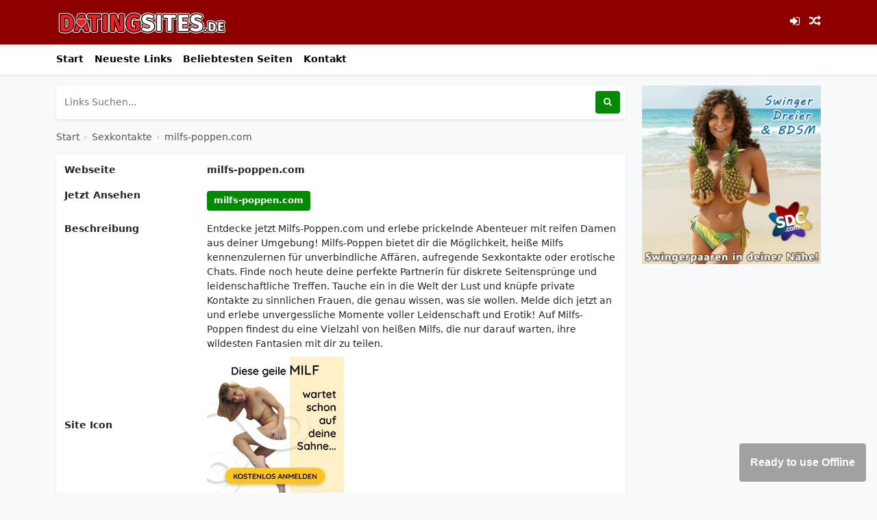

--- FILE ---
content_type: text/html; charset=UTF-8
request_url: https://datingsites.de/detail/milfs-poppen
body_size: 7304
content:
<!DOCTYPE html>
<html lang="de">

<head>
    <meta charset="utf-8">
<meta name="viewport" content="width=device-width, initial-scale=1, shrink-to-fit=no">
<title>Milfs Poppen ❤️ MILF Sexkontakte 👄 MILF Fickkontakte</title>
                                                            <meta name="description" content="Milfs Poppen ❤️ MILF Sexkontakte. Finde heisse Ladies aus Deiner Nachbarschaft noch heute. Auf Milfs-Poppen findest du eine Vielzahl von heißen Milfs, die nur darauf warten, ihre wildesten Fantasien mit dir zu teilen ❤️"/>
                                                                                            <meta property="og:site_name" content="Dating-Seiten ❤️ Die besten Dating-Sites und Sexkontakt-Seiten 2026 ❤️ DatingSites.de"/>
                                                                                                <meta property="og:locale" content="de_DE"/>
                                                                                                <meta property="og:title" content="Milfs Poppen ❤️ MILF Sexkontakte 👄 MILF Fickkontakte"/>
                                                                                                <meta property="og:description" content="Milfs Poppen ❤️ MILF Sexkontakte. Finde heisse Ladies aus Deiner Nachbarschaft noch heute. Auf Milfs-Poppen findest du eine Vielzahl von heißen Milfs, die nur darauf warten, ihre wildesten Fantasien mit dir zu teilen ❤️"/>
                                                                                                <meta property="og:type" content="article"/>
                                                                                                <meta property="og:image" content="https://datingsites.de/images/links/1711749908.webp"/>
                    <meta property="og:image:type" content="image/png">
                    <meta property="og:image:width" content="200">
                    <meta property="og:image:height" content="200">
                                                                                                <meta property="og:url" content="https://datingsites.de/detail/milfs-poppen"/>
                                                                                                                                    <meta name="twitter:title" content="Milfs Poppen ❤️ MILF Sexkontakte 👄 MILF Fickkontakte" />
                                                                                                <meta name="twitter:description" content="Milfs Poppen ❤️ MILF Sexkontakte. Finde heisse Ladies aus Deiner Nachbarschaft noch heute. Auf Milfs-Poppen findest du eine Vielzahl von heißen Milfs, die nur darauf warten, ihre wildesten Fantasien mit dir zu teilen ❤️" />
                                                                                                <meta name="twitter:card" content="summary" />
                                                                                                                        <meta name="twitter:image" content="https://datingsites.de/images/links/1711749908.webp" />
                                                                                        <link rel="canonical" href="https://datingsites.de/detail/milfs-poppen"/>
                                                            <meta name="robots" content="follow"/>
                                    

<meta name="csrf-token" content="dDQ2fs8HGlcTBB2nmlFayKN0HHzYD1bCMJmwgn93" />
<link rel="alternate" type="application/rss+xml" title="Dating-Seiten ❤️ Die besten Dating-Sites und Sexkontakt-Seiten 2026 ❤️ DatingSites.de" href="https://datingsites.de/rss" />
<link rel="icon" type="image/png" href="https://datingsites.de/images/favicon.png" />
<meta property="base_url" content="https://datingsites.de">
<!-- Bootstrap 5.0.1 -->
<link href="https://datingsites.de/css/bootstrap.min.css" rel="stylesheet">
<!-- Font Icons -->
<link href="https://datingsites.de/css/font-icons.css" rel="stylesheet">
<!-- Flag Icons -->
<link href="https://datingsites.de/css/flag-icons.min.css" rel="stylesheet">
<!-- simpleLightbox -->
<link href="https://datingsites.de/css/simpleLightbox.min.css" rel="stylesheet">
<!-- jQuery UI -->
<link href="https://datingsites.de/css/jquery-ui.min.css" rel="stylesheet">
<!-- Common Styles -->
<link href="https://datingsites.de/css/app.css" rel="stylesheet">
<!-- Custom Styles -->
<link href="https://datingsites.de/css/custom.css" rel="stylesheet">
<!-- jQuery -->
<script src="https://datingsites.de/js/jquery-3.6.1.min.js"></script>
<!-- js-cookie -->
<script src="https://datingsites.de/js/js.cookie.min.js"></script>
<!-- Other JS -->
<script src="https://datingsites.de/js/other.js"></script>
<!-- Lazy Load -->
<script src="https://datingsites.de/js/jquery.lazy.min.js"></script>
<!-- notificationManager -->
<script src="https://datingsites.de/js/notificationManager.js"></script>


<script type="application/ld+json">{"@context":"https:\/\/schema.org","@type":"Organization","name":"Dating-Seiten ❤️ Die besten Dating-Sites und Sexkontakt-Seiten 2026 ❤️ DatingSites.de","email":"info@datingsites.de","url":"https:\/\/datingsites.de\/","sameAs":["","",""],"logo":{"@type":"ImageObject","url":"https:\/\/datingsites.de\/","id":"https:\/\/datingsites.de\/images\/logo.png"}}</script>
<link href="https://datingsites.de/css/ol.css" rel="stylesheet">
<script src="https://datingsites.de/js/ol.js"></script>

<meta name="theme-color" content="#800000">

<!-- Infinite Scroll -->
<script src="https://datingsites.de/js/infinite-scroll.pkgd.min.js"></script>


<script type="module">
    import 'https://cdn.jsdelivr.net/npm/@pwabuilder/pwaupdate';
   const el = document.createElement('pwa-update');
   document.body.appendChild(el);
</script>

<link rel="manifest" href="https://datingsites.de/manifest.json">

<!-- Global site tag (gtag.js) - Google Analytics -->
<script async src="https://www.googletagmanager.com/gtag/js?id=G-YPD88ZSKNT"></script>
<script>
  window.dataLayer = window.dataLayer || [];
  function gtag(){dataLayer.push(arguments);}
  gtag('js', new Date());

  gtag('config', 'G-YPD88ZSKNT');
</script>


</head>

<body class="bg-light">

    <div class="header-container">
    <div class="container">
        <header class="site-header">
            <div class="row">
                <div class="col-6">
                                        <h1 class="image-logo">
                        <a href="https://datingsites.de/"><img src="https://datingsites.de/images/logo.png" alt="Dating-Seiten ❤️ Die besten Dating-Sites und Sexkontakt-Seiten 2026 ❤️ DatingSites.de"></a>
                    </h1>
                                    </div>
                <div class="col-6 d-flex justify-content-end align-items-center">
                    <div class="header-icons">
                                                <a href="https://datingsites.de/member-area/login"><i class="icon-sign-in"></i></a>
                                                                                                <a href="https://datingsites.de/detail/random"><i class="icon-random"></i></a>                                                                    </div>
                </div>
            </div>
        </header>
    </div>
</div>

<div class="nav-scroller bg-body shadow-sm">
    <div class="container">
        <nav class="nav nav-underline">
            <a class="nav-link ps-0" aria-current="page" href="https://datingsites.de/">Start</a>
                        <a class="nav-link" href="https://datingsites.de/neueste-links">Neueste Links</a>
            <a class="nav-link" href="https://datingsites.de/beliebte-links">Beliebtesten Seiten</a>
                                                                                                                                                <a class="nav-link" href="https://datingsites.de/kontakt">Kontakt</a>
                    </nav>
    </div>
</div>

<div id="notificationsContainer"></div>



    
<script type="application/ld+json">{"@context":"https:\/\/schema.org","@type":"Organization","name":"milfs-poppen.com","review":[],"aggregateRating":{"@type":"AggregateRating","ratingValue":"3.40","ratingCount":5}}</script>

<!-- Container -->
<main class="container links mt-3" id="details">

    <!-- Grid Row -->
    <div class="row">

        <!-- Grid Column -->
        <div class="col-md-9">

            
            <!-- Search Box -->
            <div class="col-12 mb-3">
    <form method="post" action="https://datingsites.de/search" class="d-flex shadow-sm p-2 bg-white rounded">
        <input type="hidden" name="_token" value="dDQ2fs8HGlcTBB2nmlFayKN0HHzYD1bCMJmwgn93">
        <input class="form-control search-form me-2 ps-1"  id="search-form"  name="term" type="search" placeholder="Links Suchen..." aria-label="Links Suchen...">
        <button class="btn search-btn" type="submit"> <i class="icon-search"></i></button>
    </form>
</div>



            <!-- /Search Box -->

                        <!-- Breadcrumbs -->
            <div class="breadcrumbs mb-3">
                <a href="https://datingsites.de/">Start</a> <span class="sep">›</span>

                                                                                <a href="https://datingsites.de/kategorie/dating/sexkontakte" class="site-url d-inline-block">
                    Sexkontakte
                </a>
                                                                
                <span class="sep">›</span>

                <a href="https://datingsites.de/detail/milfs-poppen">milfs-poppen.com</a>
            </div>

                        <script type="application/ld+json">{"@context":"https:\/\/schema.org","@type":"BreadcrumbList","itemListElement":[{"@type":"ListItem","position":1,"name":"Dating-Seiten ❤️ Die besten Dating-Sites und Sexkontakt-Seiten 2026 ❤️ DatingSites.de","item":"https:\/\/datingsites.de\/"},[{"@type":"ListItem","position":2,"name":"Sexkontakte","item":"https:\/\/datingsites.de\/kategorie\/sexkontakte"}],{"@type":"ListItem","position":3,"name":"milfs-poppen.com","item":"https:\/\/datingsites.de\/detail\/milfs-poppen"}]}</script>
                        <!-- /Breadcrumbs -->
            
            <div class="shadow-sm p-2 bg-white rounded mb-3">

                <div class="p-1">

                    <div class="row">
                        <div class="col-md-3 d-none d-lg-inline-block"><b>Webseite</b></div>
                        <div class="col-md-9"><span class="link-title-detail">milfs-poppen.com </span>

                            
                        </div>
                    </div>

                    <div class="row mt-3">
                        <div class="col-md-3"><b>Jetzt Ansehen</b></div>
                        <div class="col-md-9"><a href="https://datingsites.de/redirect/milfs-poppen" target="_blank" title="milfs-poppen.com" class="badge bg-greenlink mt-1" >
                                                               <strong> milfs-poppen.com</strong>
                                                            </a></div>
                    </div>

                    
                    <div class="row mt-3">
                        <div class="col-md-3"><b>Beschreibung</b></div>
                        <div class="col-md-9">Entdecke jetzt Milfs-Poppen.com und erlebe prickelnde Abenteuer mit reifen Damen aus deiner Umgebung!  Milfs-Poppen bietet dir die Möglichkeit, heiße Milfs kennenzulernen für unverbindliche Affären, aufregende Sexkontakte oder erotische Chats. Finde noch heute deine perfekte Partnerin für diskrete Seitensprünge und leidenschaftliche Treffen. Tauche ein in die Welt der Lust und knüpfe private Kontakte zu sinnlichen Frauen, die genau wissen, was sie wollen. Melde dich jetzt an und erlebe unvergessliche Momente voller Leidenschaft und Erotik! Auf Milfs-Poppen findest du eine Vielzahl von heißen Milfs, die nur darauf warten, ihre wildesten Fantasien mit dir zu teilen.</div>
                    </div>

                    
                    <div class="row mt-2">
                        <div class="col-md-3 my-auto"><b>Site Icon</b></div>
                        <div class="col-md-9 mt-1 mt-md-0">
                        	<a href="https://datingsites.de/redirect/milfs-poppen" target="_blank" title="milfs-poppen.com" >
                        	<img src="https://datingsites.de/images/links/1711749908.webp" class="img-fluid rounded detail-icon" alt="milfs-poppen.com"></a></div>
                    </div>

                    <div class="row mt-3">
                        <div class="col-md-3"><b>Kategorien</b></div>
                        <div class="col-md-9">

                            
                                                        <a href="https://datingsites.de/kategorie/dating">
                                Alle Dating Seiten
                            </a>
                            <span class="sep">›</span>

                            <a href="https://datingsites.de/kategorie/dating/sexkontakte">
                                Sexkontakte
                            </a>
                            
                            <br />

                            
                        </div>
                    </div>

                    
                    <div class="row mt-3">
                        <div class="col-md-3 my-auto"><b>Bewerte Jetzt!</b></div>
                        <div class="col-md-9 mt-1 mt-md-0">
                            <span class="vote_info"></span>
                            <div class="ratings" id="rating" data-rating-id="9">
                                                                     <input type="radio" name="vote" class="rating" value="1" checked="checked" />
                                                                                                             <input type="radio" name="vote" class="rating" value="2" checked="checked" />
                                                                                                             <input type="radio" name="vote" class="rating" value="3" checked="checked" />
                                                                                                             <input type="radio" name="vote" class="rating" value="4" />
                                                                                                             <input type="radio" name="vote" class="rating" value="5" />
                                                                                                    </div>
                        </div>
                    </div>

                    
                                                            <div class="row mt-3">
                        <div class="col-md-3 my-auto"><b>Tags</b></div>
                        <div class="col-md-9 tags">

                            <ul>
                                                                <li><a href="https://datingsites.de/tag/sexkontakt" class="mt-md-0 mt-2">Sexkontakt</a></li>
                                                                <li><a href="https://datingsites.de/tag/milf" class="mt-md-0 mt-2">Milf</a></li>
                                                                <li><a href="https://datingsites.de/tag/reife-frauen" class="mt-md-0 mt-2">Reife Frauen</a></li>
                                                            </ul>

                        </div>
                    </div>
                                        
                    
                    
                    
                    
                    
                    
                                        <div class="row mt-3">
                        <div class="col-md-3 my-auto"><b>Jetzt Ansehen</b></div>
                        <div class="col-md-9">
                                                                                    <a href="https://clicks.imaxtrack.com/?aff_id=3663&amp;offer_id=13171&amp;lp=2559&amp;source=dedatingsites" target="_blank" class="site-url"  rel="sponsored"><strong>www.milfs-poppen.com</strong></a>
                                                                                                                                                                                                </div>
                    </div>
                    
                    
                                        <div class="row mt-3">
                        <div class="col-md-3"><b>Aufrufen</b></div>
                        <div class="col-md-9">363</div>
                    </div>
                    
                                        <div class="row mt-3">
                        <div class="col-md-3"><b>Link-Klicks</b></div>
                        <div class="col-md-9">2</div>
                    </div>
                    
                                        <div class="row mt-3">
                        <div class="col-md-3 my-auto"><b>Besuchen Sie mit QR-Code</b></div>
                        <div class="col-md-9 mt-1 mt-md-0"><img src="https://datingsites.de/images/qr_codes/milfs-poppen.png" class="qr-code"></div>
                    </div>
                    
                    <div class="row mt-3">
                        <div class="col-md-3 my-auto"><b>Link Teilen</b></div>
                        <div class="col-md-9 mt-1 mt-md-0">
                            <div class="row social-media m-0">
                                <div class="col-md-1 col facebook"><a onclick="sm_share('https://www.facebook.com/sharer/sharer.php?u=https://datingsites.de/detail/milfs-poppen','Facebook','600','300');" href="javascript:void(0);"><i class="icon-facebook ml-2"></i></a></div>
                                <div class="col-md-1 col twitter"><a onclick="sm_share('http://twitter.com/share?text=milfs-poppen.com&url=https://datingsites.de/detail/milfs-poppen','Twitter','600','450');" href="javascript:void(0);"><i class="icon-twitter ml-2"></i></a></div>
                                <div class="col-md-1 col linkedin"><a onclick="sm_share('https://www.linkedin.com/sharing/share-offsite/?url=https://datingsites.de/detail/milfs-poppen','Linkedin','600','450');" href="javascript:void(0);"><i class="icon-linkedin ml-2"></i></a></div>
                                <div class="col-md-1 col telegram"><a onclick="sm_share('https://t.me/share/url?url=https://datingsites.de/detail/milfs-poppen&text=milfs-poppen.com','Telegram','600','450');" href="javascript:void(0);"><i class="icon-paper-plane ml-2"></i></a></div>
                                <div class="col-md-1 col whatsapp"><a onclick="sm_share('https://api.whatsapp.com/send?text=milfs-poppen.com https://datingsites.de/detail/milfs-poppen','WhatsApp','700','600');" href="javascript:void(0);"><i class="icon-whatsapp ml-2"></i></a></div>
                                <div class="col-md-1 col email"><a href="mailto:?subject=milfs-poppen.com&amp;body=https://datingsites.de/detail/milfs-poppen"><i class="icon-envelope ml-2"></i></a></div>
                            </div>
                        </div>
                    </div>

                    
                                        <div class="row mt-3">
                        <div class="col-md-3"><b>Problem Melden</b></div>
                        <div class="col-md-9 mt-1 mt-md-0"><a href="javascript:void(0);" data-bs-toggle="modal" data-bs-target="#MyModal"><i class="icon-warning"></i> Ein Problem Melden</a></div>
                    </div>
                    
                    
                    <div class="ratings" id="rating" data-rating-id="1277"></div>

                    <div class="review-title mt-3 pt-3">Benutzerbewertungen<a href="#" class="add-comment btn float-end">Bewertung Verfassen</a>
                        <div class="stars">
                                                             <span class="icon-star checked"></span>
                                                                                                 <span class="icon-star checked"></span>
                                                                                                 <span class="icon-star checked"></span>
                                                                                                 <span class="icon-star"></span>
                                                                                                 <span class="icon-star"></span>
                                                                                        </div>
                    </div>

                    <div class="mt-2">Basierend auf 5 Stimmen und 0 Bewertungen</div>

                    <div class="user-ratings p-0 container mt-3">

                        
                        
                        <div class="row">
                            <div class="d-flex">
                                <div class="rating">5 Stern</div>
                                <div class="col mx-md-4 mx-3">
                                    <div class="progress" data-bar-width="0">
                                        <div class="progress-bar"></div>
                                    </div>
                                </div>
                                <div class="votes w-25px">0</div>
                            </div>
                        </div>

                        
                        
                        <div class="row">
                            <div class="d-flex">
                                <div class="rating">4 Stern</div>
                                <div class="col mx-md-4 mx-3">
                                    <div class="progress" data-bar-width="0">
                                        <div class="progress-bar"></div>
                                    </div>
                                </div>
                                <div class="votes w-25px">0</div>
                            </div>
                        </div>

                        
                        
                        <div class="row">
                            <div class="d-flex">
                                <div class="rating">3 Stern</div>
                                <div class="col mx-md-4 mx-3">
                                    <div class="progress" data-bar-width="0">
                                        <div class="progress-bar"></div>
                                    </div>
                                </div>
                                <div class="votes w-25px">0</div>
                            </div>
                        </div>

                        
                        
                        <div class="row">
                            <div class="d-flex">
                                <div class="rating">2 Stern</div>
                                <div class="col mx-md-4 mx-3">
                                    <div class="progress" data-bar-width="0">
                                        <div class="progress-bar"></div>
                                    </div>
                                </div>
                                <div class="votes w-25px">0</div>
                            </div>
                        </div>

                        
                        
                        <div class="row">
                            <div class="d-flex">
                                <div class="rating">1 Stern</div>
                                <div class="col mx-md-4 mx-3">
                                    <div class="progress" data-bar-width="0">
                                        <div class="progress-bar"></div>
                                    </div>
                                </div>
                                <div class="votes w-25px">0</div>
                            </div>
                        </div>

                        
                    </div>

                    <div class="user-reviews">

                                                <div class="alert alert-warning show mt-1 mb-0" role="alert">Es wurden noch keine Bewertungen gegeben. Sei der Erste!</div>
                        
                        
                        
                        <div class="comment-box" id="comment-section" data-fill-all-fields="Fülle alle Felder aus!">

                            <form id="comment-form">

                                <div class="review-title mt-3 mb-2" id="review-title" data-show-more="Mehr Anzeigen" data-show-less="Weniger Anzeigen">
                                    Bewertung Verfassen</div>

                                <input type="hidden" name="content_id" value="9" />
                                <input type="hidden" name="type" value="1" />

                                <div class="mb-3">
                                    <label for="name">Ihr Name: <span class="text-danger">*</span></label>
                                    <input type="text" class="form-control mt-2" id="name" name="name" required>
                                </div>

                                <div class="mb-3">
                                    <label for="title">Kommentar-Titel: <span class="text-danger">*</span></label>
                                    <input type="text" class="form-control mt-2" id="title" name="title" required>
                                </div>

                                <div class="mb-3">
                                    <label for="email">Ihre E-Mail: <span class="text-danger">*</span></label>
                                    <input type="email" class="form-control mt-2" id="email" name="email" required>
                                    <small id="emailHelp" class="form-text text-muted">Wir halten deine E-Mail-Adresse geheim.</small>
                                </div>

                                <div class="mb-3">
                                    <label for="comment">Ihr Kommentar: <span class="text-danger">*</span></label>
                                    <textarea class="form-control mt-2" rows="5" id="comment" name="comment" maxlength="1000" required></textarea>
                                </div>

                                <div class="mb-3">
                                    <label for="rating">Ihre Bewertung: <span class="text-danger">*</span></label>
                                    <div class="user_ratings mt-1">
                                        <input type="radio" id="user_rating" name="user_rating" value="1">
                                        <input type="radio" id="user_rating" name="user_rating" value="2">
                                        <input type="radio" id="user_rating" name="user_rating" value="3">
                                        <input type="radio" id="user_rating" name="user_rating" value="4">
                                        <input type="radio" id="user_rating" name="user_rating" value="5" checked>
                                    </div>
                                    <div class="clearfix"></div>
                                </div>

                            </form>

                            <button type="submit" class="btn mt-2 comment-button" onclick="form_control()">Submit</button>

                            <div id="comment_result">
                                <div class="alert alert-warning show mt-3 mb-0" role="alert">
                                    Kommentare mit Spam, Hass und Verleumdung werden nicht veröffentlicht.</div>
                            </div>

                        </div>

                    </div>

                    
                </div>

            </div>

            
        </div>
        <!-- /Grid Column -->

        <!-- Grid Column -->
        <div class="col-md-3 text-center mb-3">
            <div class="sticky-top sticky-top-15">                <div class="mb-3"><a href="https://www.sdc.com/?ref=32496" target="_blank" rel="nofollow" alt="SDC"  Title="SDC"><img src="https://www.datingsites.de/pictures/sdc-de-550x550.jpg" class="img-fluid" width="550" height="550" alt="SDC.com" /></a>
<br><br></div>                </div>        </div>
        <!-- /Grid Column -->

    </div>
    <!-- /Grid Row -->

</main>
<!-- /Container -->


<!-- Report Form -->

<div class="modal align-middle" id="MyModal">

    <div class="modal-dialog modal-dialog-centered">

        <div class="modal-content">

            <div class="modal-header">
                <h5 class="modal-title">Ein Problem Melden</h5>
                <button type="button" class="close" data-bs-dismiss="modal" aria-label="Close">
                    <i class="icon-close"></i>
                </button>
            </div>

            <div class="modal-body submission-box pt-1 pb-1" id="report-submission-section" data-error="Fehler" data-recaptcha-error="Google reCAPTCHA-Überprüfung fehlgeschlagen, bitte versuche es erneut.">

                <form id="report-submission-form">

                    <div class="mt-3">
                        <input type="text" class="form-control" id="name" name="name" placeholder="Name" required>
                    </div>

                    <div class="mt-3">
                        <input type="email" class="form-control" id="email" name="email" placeholder="E-mail" required>
                    </div>

                    <div class="mt-3">
                        <select title="Wählen Sie einen Grund aus" id="reason" name="reason" class="form-select">
                            <option selected="selected" disabled="disabled">Wählen Sie einen Grund aus</option>
                                                        <option value="Der Link funktioniert nicht">Der Link funktioniert nicht</option>
                                                        <option value="Website Abgelaufen">Website Abgelaufen</option>
                                                        <option value="Weiterleitung zu einer anderen Website">Weiterleitung zu einer anderen Website</option>
                                                    </select>
                    </div>

                    
                    <div id="report-submission-result" class="mb-3"></div>

                    <div class="modal-footer pt-0 pe-0">
                        <button type="button" class="btn submit-button m-0 mt-1" onclick="report_submission_form()">Submit</button>
                    </div>

                </form>

            </div>

        </div>

    </div>

</div>

<!-- /Report Form -->



    <div class="footer-container">

    <footer class="page-footer">

        <div class="container">

            <div class="row">

                <div class="col-md-3 mx-auto">
                                        <img src="https://datingsites.de/images/logo.png" class="footer-logo" alt="Dating-Seiten ❤️ Die besten Dating-Sites und Sexkontakt-Seiten 2026 ❤️ DatingSites.de"><br />
                                        DatingSites.de - Die besten Singlebörsen ❤️ DatingSites.de - Dating Portale, Sexkontakte und Singlebörsen in Deutschland Dating-Seiten für jeden Geschmack und Bedarf ❤️Erfahrungen &amp; Bewertungen. Partnersuche, Dating ab 50, Transen Dating, Gay Dating, Sexkontakte oder ernsthafte Beziehungen. Es gibt für jeden etwas Passendes ⭐
                    
                    <div class="clearfix mt-3"></div>
                    
                                                                            </div>

                <div class="clearfix w-100 d-md-none">&nbsp;</div>

                <div class="col-md-3 col-4">
                    <span class="section-head">Seiten</span><br /><br />
                    <ul class="list-unstyled">
                                                <li><a href="https://datingsites.de/kontakt">Kontakt</a></li>
                    </ul>
                </div>

                <div class="col-md-3 col-4">
                    <span class="section-head">Kategorien</span><br /><br />
                    <ul class="list-unstyled">
                                                                        <li><a href="https://datingsites.de/kategorie/dating">Alle Dating Seiten</a></li>
                                                                                                <li><a href="https://datingsites.de/kategorie/dating/bdsm">BDSM Kontakte</a></li>
                                                                                                <li><a href="https://datingsites.de/kategorie/dating/gay">Gay Dating</a></li>
                                                                                                <li><a href="https://datingsites.de/kategorie/dating/40plus">Reife Frauen</a></li>
                                                                                                <li><a href="https://datingsites.de/kategorie/dating/sexkontakte">Sexkontakte</a></li>
                                                                                                <li><a href="https://datingsites.de/kategorie/dating/singleboersen">Singlebörsen</a></li>
                                                                                                <li><a href="https://datingsites.de/kategorie/dating/transen">Transen Kontakte</a></li>
                                                                    </ul>
                </div>

                <div class="col-md-3 col-4">
                    <span class="section-head mt-3 mb-4">Linkpartners</span><br /><br />
                    <ul class="list-unstyled">
                                                                        <li><a href="https://datingsites.at" target="_blank" >Datingsites Österreich</a></li>
                                                                                                <li><a href="https://datingapps.ch" target="_blank" >Dating Schweiz</a></li>
                                                                                                <li><a href="https://aidatingsites.com" target="_blank" >AI Dating Sites</a></li>
                                                                    </ul>
                </div>

            </div>

        </div>

        <div class="footer-copyright text-center py-2">© 2026 DatingSites.de - <a href="https://datingsites.de/"> Dating-Seiten ❤️ Die besten Dating-Sites und Sexkontakt-Seiten 2026 ❤️ DatingSites.de</a></div>

    </footer>

</div>





<!-- Popper -->
<script src="https://datingsites.de/js/popper.min.js"></script>

<!-- Bootstrap -->
<script src="https://datingsites.de/js/bootstrap.min.js"></script>

<!-- simpleLightbox -->
<script src="https://datingsites.de/js/simpleLightbox.min.js"></script>

<!-- Other JS -->
<script src="https://datingsites.de/js/scripts.js"></script>

<!-- jQuery UI -->
<script defer async src="https://datingsites.de/js/jquery-ui.js"></script>


</body>

</html>


--- FILE ---
content_type: text/css
request_url: https://datingsites.de/css/font-icons.css
body_size: 418
content:
@font-face {
  font-family: 'icomoon';
  src:  url('../webfonts/icomoon.eot?hgx77g');
  src:  url('../webfonts/icomoon.eot?hgx77g#iefix') format('embedded-opentype'),
    url('../webfonts/icomoon.ttf?hgx77g') format('truetype'),
    url('../webfonts/icomoon.woff?hgx77g') format('woff'),
    url('../webfonts/icomoon.svg?hgx77g#icomoon') format('svg');
  font-weight: normal;
  font-style: normal;
  font-display: block;
}

[class^="icon-"], [class*=" icon-"] {
  /* use !important to prevent issues with browser extensions that change fonts */
  font-family: 'icomoon' !important;
  speak: never;
  font-style: normal;
  font-weight: normal;
  font-variant: normal;
  text-transform: none;
  line-height: 1;

  /* Better Font Rendering =========== */
  -webkit-font-smoothing: antialiased;
  -moz-osx-font-smoothing: grayscale;
}

.icon-plus:before {
  content: "\f067";
}
.icon-search:before {
  content: "\f002";
}
.icon-star:before {
  content: "\f005";
}
.icon-user:before {
  content: "\f007";
}
.icon-close:before {
  content: "\f00d";
}
.icon-remove:before {
  content: "\f00d";
}
.icon-times:before {
  content: "\f00d";
}
.icon-chevron-right:before {
  content: "\f054";
}
.icon-check-circle:before {
  content: "\f058";
}
.icon-exclamation-triangle:before {
  content: "\f071";
}
.icon-warning:before {
  content: "\f071";
}
.icon-random:before {
  content: "\f074";
}
.icon-shopping-cart:before {
  content: "\f07a";
}
.icon-sign-out:before {
  content: "\f08b";
}
.icon-sign-in:before {
  content: "\f090";
}
.icon-twitter:before {
  content: "\f099";
}
.icon-facebook:before {
  content: "\f09a";
}
.icon-facebook-f:before {
  content: "\f09a";
}
.icon-feed:before {
  content: "\f09e";
}
.icon-rss:before {
  content: "\f09e";
}
.icon-chain:before {
  content: "\f0c1";
}
.icon-link:before {
  content: "\f0c1";
}
.icon-envelope:before {
  content: "\f0e0";
}
.icon-linkedin:before {
  content: "\f0e1";
}
.icon-angle-down:before {
  content: "\f107";
}
.icon-instagram:before {
  content: "\f16d";
}
.icon-paper-plane:before {
  content: "\f1d8";
}
.icon-send:before {
  content: "\f1d8";
}
.icon-whatsapp:before {
  content: "\f232";
}


--- FILE ---
content_type: text/css
request_url: https://datingsites.de/css/app.css
body_size: 5460
content:
body {
  image-rendering: -webkit-optimize-contrast;
}

a {
  text-decoration: none;
  color: #000;
}

a:hover {
  color: #000;
}

del {
  color: #bbb;
}

.btn:hover {
  color: #fff;
}

a:focus,
a:active,
.btn:focus,
.btn:active {
  box-shadow: none !important;
  outline: 0px !important;
}

.link-title {
  text-decoration: none;
  font-weight: bold;
}

.section-title {
  text-decoration: none;
  display: block;
  font-weight: bold;
}

.alert-warning {
  font-size: 14px;
}

.navbar-new {
  padding: 0;
}

.navbar-new .container {
  margin-top: -1px;
}

.navbar-new .nav-link {
  padding-top: .75rem;
  padding-bottom: .75rem;
  font-size: .875rem;
  color: #6c757d;
  font-weight: 700;
  color: #000 !important;
  padding-left: 0;
}

.navbar-new .nav-item {
  border-top: 1px solid #f4f4f4;
}

.navbar-toggler {
  border: 0;
  padding-right: 0;
}

.navbar-toggler-icon {
  font-size: 15px;
}

.navbar-toggler:focus,
.navbar-toggler:active,
.navbar-toggler-icon:focus {
  outline: none;
  box-shadow: none;
}

.lang-toggle {
  padding: 0 !important;
  border: 0 !important;
  background-color: transparent !important;
}

.lang-down-icon {
  color: #fff;
  font-size: 13px !important;
  margin-left: 3px !important;
  font-weight: bold;
}

.lang-flag {
  top: -1px;
  position: relative;
  margin-left: 8px;
}

.nav-scroller {
  position: relative;
  z-index: 2;
  height: 2.75rem;
  overflow-y: hidden;
}

.nav-scroller .nav {
  display: flex;
  flex-wrap: nowrap;
  padding-bottom: 1rem;
  margin-top: -1px;
  overflow-x: auto;
  color: rgba(255, 255, 255, 0.75);
  text-align: center;
  white-space: nowrap;
  -webkit-overflow-scrolling: touch;
}

.nav-underline .nav-link {
  padding-top: 0.75rem;
  padding-bottom: 0.75rem;
  font-size: 0.875rem;
  color: #6c757d;
  font-weight: bold;
  color: #000;
  padding-right: 0;
}

.nav-underline .nav-link:hover {
  color: #000;
}

.nav-underline .active {
  font-weight: 500;
  color: #343a40;
}

.bgc-purple {
  background-color: #46446d;
}

.bgc-red {
  background-color: #ee1c25;
}

.bgc-green {
  background-color: #65b89e;
}

.bgc-yellow {
  background-color: #ffd700;
}

.bgc-dark {
  background-color: #333;
}

.bg-featured {
  background-color: #eff5ff !important;
  border: 2px solid #fff;
}

.bg-forms {
  background-color: #eff5ff !important;
  border: 2px solid #fff;
}

.links {
  font-size: 14px;
}

.links .description {
  overflow: hidden;
  text-overflow: ellipsis;
  display: -webkit-box;
  -webkit-line-clamp: 3;
  -webkit-box-orient: vertical;
}

.link-title-detail {
  font-weight: bold;
}

.custom-page h2 {
  font-size: 22px;
  font-weight: bold;
  margin-bottom: 10px;
}

.custom-page p {
  font-size: 15px;
  line-height: 25px;
}

.custom-page p:last-child {
  margin-bottom: 10px;
}

.custom-page iframe {
  max-width: 100%;
}

.custom-content p:last-child {
  margin-bottom: 0;
}

.more-info {
  font-size: 0.875rem;
}

.search-form {
  font-size: 0.875rem;
  font-weight: 500;
  border: 0;
}

.header-container {
  background-color: #46446d;
}

.text-logo {
  font-size: 20px;
  height: 49px;
  line-height: 49px;
  padding: 0;
  margin: 0;
}

.text-logo a {
  color: #fff;
  text-decoration: none;
}

.image-logo {
  font-size: 20px;
  padding: 0;
  margin: 0;
}

.image-logo img {
  padding: 5px 0;
  height: 65px;
}

.footer-logo {
  padding: 5px 0;
  height: 55px;
}

.footer-text-logo {
  font-size: 18px;
  margin-bottom: 10px;
  font-weight: 500;
  display: block;
}

.header-icons a {
  color: #fff;
}

.header-icons i {
  font-size: 17px;
  margin-left: 8px;
}

.pagination-next {
  display: none;
}

.pagination {
  margin-bottom: 15px !important;
}

.pagination .page-link {
  color: #000;
  font-size: 12px;
  border: 0 !important;
}

.page-item.active .page-link {
  background-color: #65b89e;
  color: #fff;
}

.search-btn {
  color: #fff;
  border-color: #008b00;
  background-color: #008b00;
  border: 0;
  font-size: 13px;
}

.update-btn {
  color: #fff;
  border-color: #8b5c86;
  background-color: #8b5c86;
  border: 0;
  font-size: 13px;
}

.site-icon {
  width:175px;
  height:175px;
}

.site-icon-small {
  width: 65px;
  height: 65px;
}

.detail-icon {
  width: 200px;
  height: 200px;
}

.detail-screenshot {
  width: 400px;
}

.featured {
  background-color: #009b00;
  color: #fff;
  font-size: 12px;
  font-weight: normal;
  padding: 1px 5px;
  margin-left: 5px;
}

.site-url,
.site-url:hover {
  display: table;
  color: #037cd4;
  word-break: break-all;
  text-decoration: underline;
}

.email,
.email:hover {
  display: table;
  color: #037cd4;
  word-break: break-all;
  text-decoration: none;
}

.breadcrumbs {
  display: block !important;
  white-space: nowrap;
  text-overflow: ellipsis;
  overflow: hidden;
  font-size: 0.85rem;
}

.breadcrumbs a, .breadcrumbs a:hover {
  color: #555;
  text-decoration: none;
}

.breadcrumbs .sep {
  color: #bbb;
  margin: 0 2px;
}

.footer-container {
  background-color: #25243c;
  color: #fff;
  font-weight: 300;
}

.footer-container .section-head {
  font-size: 16px;
  font-weight: 600;
}

.footer-copyright {
  background-color: #1f1e33;
  margin-top: 25px;
}

.page-footer {
  font-size: 13px;
  padding-top: 40px;
}

.page-footer a {
  font-size: 13px;
  color: #fff;
  text-decoration: none;
}

.page-footer br {
  display: block;
  margin: 3px 0;
}

.page-footer i {
  font-size: 16px;
  margin-right: 11px;
}

.page-footer li {
  line-height: 24px;
}

.cookiealert {
  position: fixed;
  bottom: 0;
  left: 0;
  width: 100%;
  font-weight: 200;
  margin: 0 !important;
  z-index: 99999999999;
  opacity: 0;
  border-radius: 0;
  transform: translateY(100%);
  transition: all 500ms ease-out;
  font-size: 0.85em;
  color: #fff;
  background-color: rgba(0, 0, 0, 0.8);
}

.cookiealert.show {
  opacity: 1;
  transform: translateY(0%);
  transition-delay: 1000ms;
}

.cookiealert .acceptcookies {
  margin-left: 5px;
  text-align: center;
  width: 106px;
  padding: 2px;
  font-size: 0.95em;
  font-weight: 300;
  background-color: #65b89e;
  color: #fff;
}

.social-media-profiles i {
  font-size: 17px;
  margin-right: 3px;
  border-radius: 50%;
  color: #fff;
  width: 35px;
  height: 35px;
  line-height: 35px;
  text-align: center;
  display: inline-block;
}

.social-media-profiles .icon-facebook {
  background-color: #4267b2;
}

.social-media-profiles .icon-twitter {
  background-color: #429cd6;
}

.social-media-profiles .icon-paper-plane {
  background-color: #0088cc;
}

.social-media-profiles .icon-linkedin {
  background-color: #0d77b7;
}

.social-media-profiles .icon-instagram {
  background-color: #E1306C;
}

.social-media-profiles .icon-whatsapp {
  background-color: #43C354;
}

.hidden-content {
  background-color: #fff3cd;
  border: 1px solid #ffecb5;
  color: #664d03;
  padding: 10px;
  border-radius: 3px;
}

.hidden-content a {
  color: #664d03;
  text-decoration: underline;
}

.hidden-content-area a {
  color: #037cd4;
  text-decoration: underline;
}

.hidden-content-area p {
  margin-bottom: 10px;
}

.hidden-content-area p:last-child {
  margin-bottom: 0;
}

.hidden-content-area iframe {
  max-width: 100%;
}

.widget-selectable {
  overflow-wrap: break-word;
  background-color: #f9f9f9;
  padding: 10px;
  border: 1px solid #eee;
  border-radius: 3px;
  -webkit-touch-callout: all;
  /* iOS Safari */
  -webkit-user-select: all;
  /* Safari */
  -khtml-user-select: all;
  /* Konqueror HTML */
  -moz-user-select: all;
  /* Firefox */
  -ms-user-select: all;
  /* Internet Explorer/Edge */
  user-select: all;
  /* Chrome and Opera */
}

.widget-preview,
.widget-preview:hover {
  font-weight: normal;
  color: #333;
  display: table;
  font-size: 13px;
}

.sub-categories {
  border-top: 1px dotted #ccc;
  border-bottom: 1px dotted #ccc;
}

.sub-link {
  text-decoration: underline;
  margin-bottom: 1px;
  display: inline-block;
}

.sub-link:after {
  content: ',';
  display: inline-block;
  text-decoration: none;
}

.sub-link:last-child:after {
  content: '';
}

#redirect {
  font-size: 14px;
}

#redirect .message {
  font-size: 13px;
  display: block;
}

#redirect .title {
  font-size: 20px;
  display: block;
  font-weight: bold;
  line-height: normal;
  margin-bottom: 4px;
}

.redirect-icon {
  width: 100px;
  height: 100px;
}

.modal-backdrop.show {
  z-index: 999999;
  opacity: 0.75;
}

.modal {
  z-index: 9999999;
}

.form-control {
  font-size: 14px;
  color: #333;
  border-color: #eee;
}

.form-select {
  font-size: 14px;
  color: #333;
  border-color: #eee;
}

#MyModal {
  z-index: 9999999 !important;
  font-size: 14px;
  font-weight: 400;
}

.modal-body {
  background-color: #fcfcfb;
}

.modal-header {
  border-bottom: 0 !important;
}

.modal-footer {
  border-top: 0;
}

.submit-button {
  color: #fff;
  background-color: #65b89e;
  border: 1px solid #65b89e;
  font-size: 13px;
}

.modal-title {
  font-size: 15px;
}

.close {
  font-size: 0.9rem;
  font-weight: 700;
  line-height: 1;
  color: #555;
  text-shadow: 0 1px 0 #fff;
  border: 0;
  background-color: transparent;
}

.submission-box {
  border-top: 1px dotted #ccc;
}

.social-media .col {
  padding: 0.5rem !important;
  text-align: center;
}

.social-media a {
  color: #fff;
  text-decoration: none;
  display: block;
}

.social-media {
  color: #fff;
  font-size: 13px;
  margin-left: 0;
  margin-right: 0;
  margin-top: 15px;
  margin-bottom: 15px;
}

.social-media i {
  margin: 0 !important;
}

.social-media .email {
  background-color: #46446d;
}

.social-media .facebook {
  background-color: #4267b2;
}

.social-media .linkedin {
  background-color: #0d77b7;
}

.social-media .twitter {
  background-color: #429cd6;
}

.social-media .whatsapp {
  background-color: #71c169;
}

.social-media .telegram {
  background-color: #0088cc;
}

.icon-warning {
  color: #f7c44c;
}

.qr-code {
  width: 100px;
  height: 100px;
  border: 1px solid #eee;
}

.article-page p {
  font-size: 14px;
  line-height: 25px;
}

.article-page p:last-child {
  margin-bottom: 10px;
}

.article-page iframe {
  max-width: 100%;
}

.article-title {
  margin-bottom: 5px;
  font-size: 25px;
  font-weight: bold;
}

.article-description {
  font-size: 16px;
  font-weight: 500;
  line-height: 24px;
  margin-bottom: 7px;
}

.article-date {
  font-size: 13px;
  color: #333;
  display: block;
}

.articles>.row {
  scrollbar-width: none;
  -ms-overflow-style: none;
  overflow-x: auto;
}

.articles h3 {
  font-size: 15px;
  line-height: 19px;
  margin: 0;
  font-weight: 600;
  color: #000;
  overflow: hidden;
  text-overflow: ellipsis;
  display: -webkit-box;
  -webkit-line-clamp: 2;
  line-clamp: 2;
  -webkit-box-orient: vertical;
  margin-bottom: 3px;
}

.articles-list .title {
  font-size: 17px;
  font-weight: bold;
  line-height: 22px;
  margin-bottom: 5px;
  overflow: hidden;
  text-overflow: ellipsis;
  display: -webkit-box;
  -webkit-line-clamp: 2;
  line-clamp: 2;
  -webkit-box-orient: vertical;
}

.articles-list .description {
  font-size: 14px;
  line-height: 20px;
  font-weight: 400;
  margin-bottom: 2px;
  overflow: hidden;
  text-overflow: ellipsis;
  display: -webkit-box;
  -webkit-line-clamp: 3;
  line-clamp: 3;
  -webkit-box-orient: vertical;
}

.sticky-top-15 {
  top: 15px;
}

.review-title {
  font-weight: bold;
  font-size: 19px;
}

.review-title a {
  color: #fff;
  text-decoration: none;
}


.user-ratings .row {
  line-height: 10px;
  height: 25px;
  font-size: 14px;
}

.user-ratings .progress {
  height: 10px;
}

.user-ratings .progress-bar {
  height: 10px;
  background-color: orange;
}

.user-ratings .rating {
  font-weight: 500;
}

.user-ratings .votes {
  font-weight: 500;
}

.review {
  border-top: 1px solid #eee;
}

.user-reviews .name {
  color: #34b2cb;
  font-size: 14px;
  font-weight: 700;
  margin: 0;
}

.user-reviews .title {
  font-size: 19px;
  line-height: 30px;
  margin: 20px 0 10px 0;
  font-weight: bold;
  color: #111;
}

.user-reviews .date {
  font-size: 14px;
  margin: 10px 0;
  color: #333;
  display: table;
  line-height: 20px;
  cursor: pointer;
  border-bottom: 1px dotted #555;
}

.user-reviews .comment {
  color: #111;
}

.ratings .rating {
  display: none;
}

.vote_info {
  position: absolute;
  margin-top: 30px;
  color: #615c59;
  font-weight: 700;
  z-index: 99999999;
}

.vote_info .alert {
  font-size: 13px;
  padding: 10px 15px;
}

.comment-box {
  display: none;
}

.comment-button {
  background-color: #85c154;
  padding: 6px 12px;
  font-size: 13px;
  color: #fff;
  border-bottom: 2px solid #73b33e;
}

.add-comment {
  font-size: 15px;
  color: #fff;
  font-size: 13px;
  margin-top: 10px;
}

.star {
  float: left;
  width: 18px;
  height: 15px;
  line-height: 20px;
  cursor: pointer;
}

.star:before,
.tmp_es:before {
  content: "\f005";
  font-family: "icomoon";
  font-weight: 900;
  color: #ccc;
}

.fullStar:before,
.tmp_fs:before {
  content: "\f005";
  font-family: "icomoon";
  font-weight: 900;
  color: orange;
}

.stars {
  line-height: 25px;
  font-size: 13px;
}

.icon-star {
  font-size: 15px;
  color: #ccc;
}

.checked {
  color: orange !important;
}

.title-badge {
  color: #2eb100;
  font-size: 15px;
  top: 1px;
  position: relative;
}

.icon-chevron-right {
  font-size: 10px;
}

.btn .icon-chevron-right {
  font-size: 13px;
  top: 1px;
  position: relative;
}

.btn .icon-sign-in {
  font-size: 17px;
  top: 2px;
  position: relative;
}

.btn .icon-user {
  font-size: 17px;
  top: 2px;
  position: relative;
}

.rm-link {
  color: #0095dd;
  text-decoration: none;
  display: table;
  cursor: pointer;
}

.phone-number,
.phone-number:hover {
  color: #0095dd;
  border-bottom: 1px dotted #000;
}

.location,
.location:hover {
  color: #571950;
  border-bottom: 1px dotted #000;
}

.rss-icon {
  color: #fff;
  font-size: 16px;
  background-color: orange;
  padding: 2px 4px;
  border-radius: 3px;
}

.w-25px {
  width: 25px;
  text-align: center;
}

.tooltip.show {
  opacity: 0.9;
}

.tooltip-inner {
  font-size: 12px;
  background-color: #111;
}

.tooltip.bs-tooltip-bottom .arrow:before {
  border-bottom-color: #111 !important;
}

.tooltip.bs-tooltip-top .arrow:before {
  border-top-color: #111 !important;
}

.form-control:focus {
  box-shadow: none;
}

.dropdown-toggle {
  background-color: #fff;
  border: 1px solid#ddd;
  padding: 2px 10px;
  font-size: 13px;
  margin-top: -4px;
  font-size: 1em !important;
}

.dropdown-toggle:hover {
  color: #111;
}

.dropdown-menu-sort i {
  color: #ddd;
}

.dropdown-menu-sort .active {
  color: #212529;
}

.dropdown-toggle-sort::after, .lang-toggle::after {
  display: none;
}

.dropdown-toggle::after {
  vertical-align: .155em !important;
  color: #ccc !important;
}

.dropdown-menu {
  z-index: 99999999;
  font-size: 13px;
}

.dropdown-menu a {
  color: #000 !important;
}

.dropdown-item.active,
.dropdown-item:active {
  background-color: #e9ecef;
}

.ui-widget.ui-widget-content {
  border: 1px solid #f0f0f0;
  box-shadow: 0 .5rem 1rem rgba(0, 0, 0, .15) !important;
}

.ui-autocomplete img {
  width: 70px;
  height: 70px;
  margin-right: 8px;
  float: left;
}

.ui-menu .ui-menu-item {
  font-size: 14px;
  padding: 7px;
  display: table;
  border-bottom: 1px dotted #ccc;
  width: 100%;
  height: 70px;
  line-height: 20px;
}

.ui-menu .ui-menu-item strong {
  overflow: hidden;
  text-overflow: ellipsis;
  display: -webkit-box;
  -webkit-line-clamp: 1;
  -webkit-box-orient: vertical;
}

.ui-menu .ui-menu-item:last-child {
  border-bottom: 0;
}

.ui-menu .ui-menu-item-wrapper {
  margin: 0 !important;
  padding: 0 !important;
}

.ui-widget-content .ui-state-active {
  background-color: #fff;
  color: #000;
  border-color: #fff;
  border: 0;
}

.form-signin {
  width: 100%;
  max-width: 360px;
  margin: auto;
  color: 000;
}

.form-signin .checkbox {
  font-size: 14px;
  font-weight: 400;
}

.form-signin .btn {
  background-color: #310f2d;
  border-color: #310f2d;
  color: #fff;
  font-size: 15px;
  padding: 13px 0px;
  border-bottom: 2px solid #130111
}

.sign-up {
  font-size: 14px;
}

.sign-up a {
  color: #000;
  font-weight: 600;
}

.text-field {
  font-size: 14px;
  padding: 10px;
}

.login-alert {
  font-size: 14px;
}

.login-alert p {
  margin: 0;
}

.member-area {
  font-size: 14px;
}

.member-area .user-name {
  display: block;
  padding-bottom: 12px;
}

.member-area .menu li {
  border-bottom: 1px solid #eee;
}

.member-area .menu li:last-child {
  border-bottom: 0;
}

.member-area .menu li a {
  font-weight: bold;
  display: block;
  padding: 12px 0;
}

.member-area .menu li i {
  color: #ccc;
  font-size: 18px;
}

.view-btn {
  background-color: #8b5c86;
  border: 0;
  color: #fff;
  font-size: 11px;
}

.get-started {
  background-color: #8b5c86;
  border: 0;
  color: #fff;
  font-size: 14px;
}

.paid {
  background-color: #85c154;
  font-weight: 400;
}

.not-paid {
  background-color: #65b89e;
  font-weight: 400;
}

.pending {
  background-color: #ffc31e;
  font-weight: 400;
}

.approved {
  background-color: #8b5c86;
  font-weight: 400;
}

.grace-period {
  background-color: #a8a6e2;
  font-weight: 400;
}

.processing {
  background-color: #8b5c86;
  font-weight: 400;
}

.cancelled {
  background-color: #999;
  font-weight: 400;
}

.rejected {
  background-color: #999;
  font-weight: 400;
}

.renew {
  background-color: #65b89e;
  font-weight: 400;
}

.payment-methods a {
  background-color: #65b89e;
  color: #fff;
  padding: 12px 0;
  width: 250px;
  margin-bottom: 10px;
  font-size: 13px;
  font-weight: 500;
}

.payment-methods a:hover {
  background-color: #2d3a4b;
}

.stripe-form {
  height: 3em;
  padding-top: 0.9em;
}

.pay-price {
  font-size: 18px;
  display: block;
}

.pay-button,
.pay-button a {
  background-color: #65b89e;
  border: #65b89e;
  font-size: 13px;
  color: #fff;
}

.pay-now,
.pay-now:hover {
  background-color: #46446d;
  font-weight: 400;
  color: #fff;
}

.expired,
.expired:hover {
  background-color: #ccc;
  font-weight: 400;
  color: #fff;
}

.submission-head-title {
  font-size: 15px;
  border-left: 3px solid #ffc31e;
  padding-left: 5px;
}

.table thead th {
  border-bottom: 1px solid #ddd !important;
}

.table thead {
  background-color: #fff;
}

.table th {
  padding-top: 13px;
  padding-bottom: 13px;
}

.table tbody tr:last-child {
  border-bottom: 1px solid #fff;
}

.bg-claim {
  display: table;
  background-color: #ffdf00;
  font-size: 11px;
  color: #111;
  font-weight: 500;
}

.bg-favorites {
  display: table;
  background-color: #85c154;
  font-size: 12px;
  color: #fff !important;
  font-weight: 500;
  padding: 7px 10px;
  border-bottom: 2px solid #73b33e;
}

.bg-greenlink {
  display: table;
  background-color: #008b00;
  font-size: 13px;
  color: #fff !important;
  font-weight: 500;
  padding: 7px 10px;
  border-bottom: 2px solid #008b00;
}

.bg-directions {
  display: table;
  background-color: #ea4335;
  font-size: 12px;
  color: #fff !important;
  font-weight: 500;
  padding: 7px 10px;
  border-bottom: 2px solid #d03225;
}

.tags ul {
  padding: 0;
  margin: 0;
}

.tags span {
  color: #343a40;
  font-weight: bold;
  margin-bottom: 5px;
  display: block;
  font-size: 19px;
}

.tags li {
  margin-right: 8px;
  padding: 0;
  background-color: transparent;
  vertical-align: middle;
  display: inline-block;
}

.tags li a {
  display: block;
  padding: 3px 8px;
  border-radius: 4px;
  text-decoration: none;
  font-size: 13px;
  color: #333;
  background-color: #fbfbfb !important;
  border-bottom: 2px solid #eee;
}

.editor-star {
  color: #46446d;
}

.icon-small {
  font-size: 14px;
  margin-right: 1px;
}

.edit {
  font-size: 11px;
  font-weight: 400;
}

.number {
  position: relative;
  font-size: 14px;
  line-height: 0;
  vertical-align: baseline;
  top: -1px;
}

#popup {
  background-color: #85c154;
  border-bottom: 2px solid #73b33e;
  padding: 5px 10px;
  border-radius: 5px;
  font-size: 13px;
  color: #fff;
  margin-left: 15px;
  margin-top: -8px;
  max-width: 150px;
  font-weight: 600;
}

#map {
  width: 100%;
  height: 100%;
  margin: 0;
}

.map-corner:after {
  content: ' ';
  position: absolute;
  width: 0;
  height: 0;
  left: 7px;
  right: auto;
  top: -1px;
  bottom: auto;
  border: 4px solid;
  border-color: #85c154 #85c154 transparent transparent;
}

.dropdown-toggle-categories {
  font-size: 14px;
  padding-left: 0;
  padding-right: 0;
  margin: 0 !important;
  border: 0;
  vertical-align: top;
  color: #555;
  background-color: transparent;
}

.dropdown-item {
  font-size: 14px;
}

.dropdown-item:active {
  background-color: #e9ecef;
  color: #000;
}

.h1-title, .h2-title {
  font-size: 15px;
  font-weight: 700;
}

.add-comment, .clear-button {
  font-size: 13px;
  margin-top: 5px;
  padding: 6px 12px;
  background-color: #85c154;
  border-bottom: 2px solid #73b33e;
}

.lang-toggle .fi {
    width: 1.1em;
}

.filter-option-inner-inner {
    line-height: 28px;
}

@keyframes progress-shrink {
  0% {
    width: 100%;
  }

  100% {
    width: 0%;
  }
}

@keyframes notify-in {
  0% {
    left: -50px;
    opacity: 0;
  }

  100% {
    left: 0px;
    opacity: 1;
  }
}

@keyframes notify-in-out {
  0% {
    left: -50px;
    opacity: 0;
  }

  5% {
    left: 0px;
    opacity: 1;
  }

  95% {
    left: 0px;
    opacity: 1;
  }

  100% {
    left: -50px;
    opacity: 0;
  }
}

#notificationsContainer {
  z-index: 9999 !important;
  position: fixed;
  max-width: 310px;
  z-index: 10;
  margin: 5px;
}

.bottomleft {
  left: 0;
  bottom: 0;
}

.bottomright {
  right: 0;
  bottom: 0;
}

.topright {
  right: 0;
  top: 0;
}

.topleft {
  left: 0;
  top: 0;
}

#notificationsContainer .notification {
  float: left;
  position: relative;
  /* top: 0; */
  /* right: 0; */
  margin: 3px;
  background-color: #b5d3ed;
  width: 300px;
  border-radius: 5px;
  -webkit-box-shadow: 0px 0px 53px -7px rgba(101, 101, 101, 0.3);
  -moz-box-shadow: 0px 0px 53px -7px rgba(101, 101, 101, 0.3);
  box-shadow: 0px 0px 53px -7px rgba(101, 101, 101, 0.3);
}

.n-animate-in {
  -webkit-animation-name: notify-in;
  /* Safari 4.0 - 8.0 */
  -webkit-animation-duration: 0.5s;
  /* Safari 4.0 - 8.0 */
  animation-name: notify-in;
  animation-duration: 0.5s;
  animation-timing-function: linear;
}

.n-animate {
  -webkit-animation-name: notify-in-out;
  /* Safari 4.0 - 8.0 */
  -webkit-animation-duration: 6s;
  /* Safari 4.0 - 8.0 */
  animation-name: notify-in-out;
  animation-duration: 6s;
  animation-timing-function: linear;
}

.notification .pad {
  padding: 10px;
  margin-bottom: 10px;
}

.notification .pad .message {
  font-weight: 600;
  font-size: 14px;
  color: #fff;
  display: inline-block;
  float: left;
  width: calc(100% - 15px);
}

.notification .pad .close {
  display: inline-block;
  float: right;
  width: 15px;
}

.close-btn {
  height: 10px;
  width: 10px;
  background-image: url("data:image/svg+xml;charset=utf8,%3C?xml version='1.0' encoding='iso-8859-1'?%3E%3C!-- Generator: Adobe Illustrator 16.0.0, SVG Export Plug-In . SVG Version: 6.00 Build 0) --%3E%3C!DOCTYPE svg PUBLIC '-//W3C//DTD SVG 1.1//EN' 'http://www.w3.org/Graphics/SVG/1.1/DTD/svg11.dtd'%3E%3Csvg xmlns='http://www.w3.org/2000/svg' xmlns:xlink='http://www.w3.org/1999/xlink' version='1.1' id='Capa_1' x='0px' y='0px' width='512px' height='512px' viewBox='0 0 41.756 41.756' style='enable-background:new 0 0 41.756 41.756;' xml:space='preserve'%3E%3Cg%3E%3Cpath d='M27.948,20.878L40.291,8.536c1.953-1.953,1.953-5.119,0-7.071c-1.951-1.952-5.119-1.952-7.07,0L20.878,13.809L8.535,1.465 c-1.951-1.952-5.119-1.952-7.07,0c-1.953,1.953-1.953,5.119,0,7.071l12.342,12.342L1.465,33.22c-1.953,1.953-1.953,5.119,0,7.071 C2.44,41.268,3.721,41.755,5,41.755c1.278,0,2.56-0.487,3.535-1.464l12.343-12.342l12.343,12.343 c0.976,0.977,2.256,1.464,3.535,1.464s2.56-0.487,3.535-1.464c1.953-1.953,1.953-5.119,0-7.071L27.948,20.878z' fill='%23FFFFFF'/%3E%3C/g%3E%3Cg%3E%3C/g%3E%3Cg%3E%3C/g%3E%3Cg%3E%3C/g%3E%3Cg%3E%3C/g%3E%3Cg%3E%3C/g%3E%3Cg%3E%3C/g%3E%3Cg%3E%3C/g%3E%3Cg%3E%3C/g%3E%3Cg%3E%3C/g%3E%3Cg%3E%3C/g%3E%3Cg%3E%3C/g%3E%3Cg%3E%3C/g%3E%3Cg%3E%3C/g%3E%3Cg%3E%3C/g%3E%3Cg%3E%3C/g%3E%3C/svg%3E");
  background-repeat: no-repeat;
  background-size: 10px 10px;
}

.btn-close {
  background: transparent
    url("data:image/svg+xml,%3csvg xmlns='http://www.w3.org/2000/svg' viewBox='0 0 16 16' fill='%23000'%3e%3cpath d='M.293.293a1 1 0 011.414 0L8 6.586 14.293.293a1 1 0 111.414 1.414L9.414 8l6.293 6.293a1 1 0 01-1.414 1.414L8 9.414l-6.293 6.293a1 1 0 01-1.414-1.414L6.586 8 .293 1.707a1 1 0 010-1.414z'/%3e%3c/svg%3e")
    center/0.65em auto no-repeat;
}

.notification .progressContainer {
  clear: both;
  float: left;
  padding-top: 10px;
  width: 100%;
  text-align: left;
}

.notification .progressContainer .progress {
  background-color: #98bfe0;
  min-height: 4px;
  width: 100%;
  border-radius: 10px;
  bottom: 0px;
}

.progress-animate {
  height: 5px;
  -webkit-animation-name: progress-shrink;
  -webkit-animation-duration: 6s;
  animation-name: progress-shrink;
  animation-duration: 6s;
  animation-timing-function: linear;
}

#gallery img {
    height: 125px;
}

.h2-title {
    font-size: 15px;
    font-weight: bold;
}

.latest-reviews .box {
    background-color: #fff;
    padding: 12px;
}
                
.latest-reviews .title {
    font-weight: bold;
    font-size: 15px;
    display: table;
    color:#290c26;
}

.latest-reviews .site-name {
    line-height: 15px;
    color: #290c26;
    font-weight: bold;
    display: table;
}

.latest-reviews .name {
    color: #333;
}

.latest-reviews p {
    overflow: hidden;
    text-overflow: ellipsis;
    display: -webkit-box;
    -webkit-line-clamp: 4; 
    line-clamp: 4; 
   -webkit-box-orient: vertical;
}

.latest-reviews img {
    width: 40px;
    height: 40px;
}

@media (min-width: 768px) {
  .col-md-1-5 {
    flex: 0 0 12.5%;
    max-width: 12.5%;
    position: relative;
    width: 100%;
    padding-right: 15px;
    padding-left: 15px;
  }
}

@media (min-width: 991px) {
  .navbar-new .nav-item {
    border: 0 !important;
  }
}

@media (max-width: 991px) {
  ::-webkit-scrollbar {
    display: none;
  }
  
  #gallery img {
    height: 75px;
}

.detail-icon {
  width: 90px;
  height: 90px;
}

  .header-icons i {
    margin-left: 5px;
  }

  .header-icons span {
    margin-left: 5px !important;
  }

  * {
    scrollbar-width: none;
  }

  .link-title-detail {
    display: block;
    font-weight: 700;
    font-size: 16px;
  }

  .featured {
    padding: 2px 5px !important;
  }

  .cookiealert {
    font-size: 0.8em !important;
  }
}

--- FILE ---
content_type: text/css
request_url: https://datingsites.de/css/custom.css
body_size: -98
content:
.header-container {
    background-color: #8e0000;
}

.footer-container {
    background-color: #5f0000;
}

.footer-copyright {
    background-color: #340000;
}